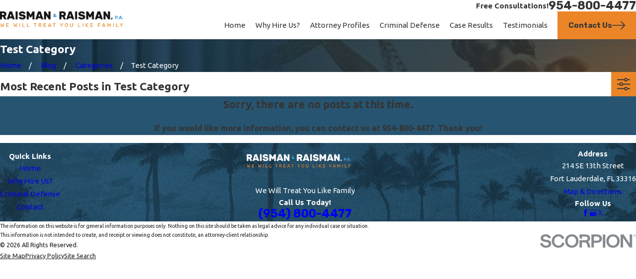

--- FILE ---
content_type: image/svg+xml; charset=utf-8
request_url: https://www.defendingyou.com/cms/svg/site/kwma0jfhd61.24.2601152017158.svg
body_size: 19458
content:
<?xml version="1.0" encoding="UTF-8" standalone="no"?>
<svg xmlns="http://www.w3.org/2000/svg" viewBox="0 0 24 24">
<style>
	g path { stroke: none; }
	g.root { display: none; }
	g.root:target { display: inline; }
	g line { stroke: black; }
	g circle { stroke: black; }
	g polyline { stroke: black; }
</style>
<g class="root" id="arrow_down" data-name="arrow down">
	<path d="M13.006 18.316l10.823-10.823a1.217 1.217 0 0 0-1.668-1.668l-10.006 10.006l-10.006-10.006A1.234 1.234 5.402 0 0 0.399 5.642a1.201 1.201 0 0 0-0.117 1.668A0.384 0.384 5.402 0 0 0.399 7.476L11.289 18.316a1.234 1.234 0 0 0 1.668 0Z" />
</g>
<g class="root" id="arrow_left" data-name="arrow-left">
	<path d="M4.82 12.12c0 0.24 0.24 0.48 0.36 0.72L16.69 23.52c0.24 0.36 0.6 0.48 0.96 0.48 0.48 0 0.84-0.12 1.08-0.36 0.48-0.36 0.6-1.2 0.24-1.68 0-0.12-0.12-0.12-0.24-0.24L8.18 12L18.74 2.16c0.48-0.36 0.6-1.2 0.24-1.68 0-0.12-0.12-0.12-0.24-0.24-0.24-0.12-0.6-0.24-1.08-0.24-0.36 0-0.72 0.12-0.96 0.48L5.18 11.16c-0.24 0.24-0.36 0.6-0.36 0.96h0Z" />
</g>
<g class="root" id="arrow_right" data-name="arrow-right">
	<path id="np_arrow_2284437_000000" class="st0" d="M19.184 11.88c0-0.24-0.24-0.48-0.36-0.72L7.305 0.48C7.065 0.12 6.704 0 6.344 0C5.865 0 5.504 0.12 5.264 0.36c-0.48 0.36-0.6 1.2-0.24 1.68c0 0.12 0.12 0.12 0.24 0.24L15.824 12l-10.56 9.84c-0.48 0.36-0.6 1.2-0.24 1.68c0 0.12 0.12 0.12 0.24 0.24C5.504 23.88 5.865 24 6.344 24c0.36 0 0.72-0.12 0.96-0.48l11.52-10.68C19.064 12.6 19.184 12.24 19.184 11.88L19.184 11.88z" />
</g>
<g class="root" id="attention-to-detail" data-name="attention-to-detail">
	<path d="M24 20.955C23.915 21.392 23.831 21.833 23.495 22.166L23.495 22.166C23.16 22.5 22.718 22.667 22.279 22.667C21.841 22.667 21.398 22.5 21.063 22.166L16.754 17.884C15.254 18.959 13.414 19.593 11.429 19.593C8.905 19.593 6.617 18.571 4.965 16.919C3.376 15.333 2.369 13.163 2.292 10.762C2.059 10.834 1.841 10.941 1.648 11.086C1.343 11.316 1.093 11.642 0.932 12.122C0.826 12.442 0.762 12.832 0.762 13.306L0.762 14.648C0.762 14.858 0.591 15.028 0.381 15.028C0.171 15.028 0 14.858 0 14.648L0 13.306C0 12.495 0.165 11.835 0.459 11.317C0.75 10.798 1.171 10.432 1.636 10.205C1.731 10.159 1.827 10.118 1.924 10.083C1.771 9.95 1.635 9.798 1.521 9.629C1.278 9.266 1.137 8.828 1.137 8.359C1.137 7.731 1.392 7.158 1.803 6.746C2.213 6.333 2.785 6.076 3.413 6.076L3.413 6.076C4.169 4.701 5.268 3.542 6.597 2.713C7.998 1.839 9.656 1.333 11.429 1.333C13.216 1.333 14.886 1.847 16.294 2.734C17.608 3.561 18.695 4.713 19.445 6.076C20.073 6.076 20.644 6.333 21.055 6.746C21.466 7.158 21.721 7.731 21.72 8.359C21.721 8.828 21.578 9.266 21.336 9.629C21.223 9.798 21.086 9.951 20.933 10.084C21.191 10.177 21.44 10.306 21.668 10.479C22.096 10.799 22.446 11.268 22.648 11.882C22.785 12.292 22.857 12.765 22.857 13.306L22.857 14.648C22.857 14.858 22.687 15.028 22.477 15.028C22.266 15.028 22.096 14.858 22.096 14.648L22.096 13.306C22.095 12.596 21.953 12.074 21.736 11.691C21.518 11.309 21.227 11.056 20.886 10.888C20.784 10.838 20.676 10.797 20.565 10.763C20.51 12.466 19.988 14.053 19.121 15.397L23.495 19.744C23.831 20.077 23.915 20.517 24 20.955ZM2.343 7.283C2.068 7.559 1.899 7.937 1.899 8.359C1.899 8.675 1.993 8.963 2.155 9.206C2.206 9.281 2.264 9.351 2.327 9.417C2.428 8.533 2.657 7.687 2.994 6.898C2.745 6.969 2.523 7.103 2.343 7.283ZM20.511 9.438C20.582 9.367 20.647 9.29 20.702 9.206C20.865 8.963 20.958 8.675 20.958 8.359C20.958 7.937 20.789 7.559 20.514 7.283C20.33 7.097 20.1 6.963 19.841 6.892C20.181 7.689 20.41 8.544 20.511 9.438ZM19.811 10.463C19.811 10.41 19.808 10.347 19.805 10.273L19.807 10.253L19.805 10.234C19.77 8.971 19.458 7.779 18.924 6.716C18.236 5.346 17.181 4.189 15.889 3.376C14.598 2.562 13.07 2.092 11.429 2.092C9.801 2.092 8.284 2.555 6.999 3.356C5.629 4.158 4.662 5.298 3.967 6.651C3.953 6.68 3.934 6.705 3.912 6.729C3.406 7.735 3.098 8.855 3.039 10.043C3.047 10.091 3.046 10.141 3.035 10.19C3.045 10.225 3.052 10.262 3.051 10.301C3.05 10.367 3.047 10.42 3.047 10.463C3.047 12.776 3.985 14.866 5.502 16.382C7.02 17.898 9.113 18.834 11.429 18.834C13.744 18.834 15.837 17.898 17.356 16.382C18.873 14.866 19.81 12.776 19.811 10.463ZM22.958 20.283L18.676 16.028C18.434 16.342 18.173 16.64 17.893 16.919C17.722 17.09 17.543 17.254 17.358 17.412L21.601 21.627C21.789 21.813 22.032 21.906 22.279 21.906C22.526 21.906 22.77 21.813 22.958 21.627C23.146 21.44 23.238 21.199 23.238 20.955C23.238 20.711 23.146 20.47 22.958 20.283ZM16.954 12.073C16.836 12.402 16.765 12.808 16.765 13.306L16.765 14.648L16.765 14.648C16.765 14.858 16.595 15.028 16.384 15.028C16.173 15.028 16.003 14.858 16.003 14.648L16.003 13.306C16.003 12.452 16.188 11.764 16.514 11.235C16.838 10.704 17.302 10.345 17.805 10.136C17.853 10.116 17.901 10.097 17.95 10.08C17.823 9.971 17.707 9.85 17.607 9.717C17.322 9.341 17.151 8.869 17.152 8.359C17.151 7.756 17.392 7.209 17.773 6.805C17.917 6.652 18.158 6.644 18.311 6.787C18.465 6.931 18.473 7.172 18.329 7.325C18.071 7.601 17.914 7.96 17.914 8.359C17.914 8.699 18.025 9.007 18.215 9.259C18.405 9.51 18.673 9.703 18.984 9.801L18.984 9.801C19.159 9.857 19.267 10.029 19.247 10.205C19.249 10.218 19.253 10.23 19.254 10.243C19.27 10.453 19.113 10.636 18.903 10.652C18.587 10.675 18.28 10.749 18.006 10.879C17.731 11.009 17.488 11.194 17.29 11.45C17.156 11.622 17.043 11.826 16.954 12.073ZM14.477 15.028C14.266 15.028 14.096 14.858 14.096 14.648L14.096 13.306C14.096 12.707 13.993 12.24 13.83 11.88C13.667 11.519 13.446 11.261 13.184 11.069C13.011 10.943 12.818 10.846 12.611 10.777C12.336 10.685 12.037 10.642 11.737 10.642L11.432 10.642L11.128 10.642C10.79 10.642 10.454 10.697 10.151 10.814C9.848 10.931 9.579 11.11 9.356 11.367C9.209 11.539 9.081 11.747 8.982 12.004C8.85 12.346 8.769 12.773 8.769 13.306L8.769 14.648C8.769 14.858 8.598 15.028 8.388 15.028C8.178 15.028 8.007 14.858 8.007 14.648L8.007 13.306C8.007 12.62 8.124 12.043 8.339 11.568C8.553 11.091 8.866 10.72 9.23 10.455C9.45 10.295 9.689 10.173 9.936 10.083C9.895 10.048 9.855 10.012 9.817 9.974C9.404 9.562 9.148 8.989 9.148 8.359C9.148 7.731 9.404 7.158 9.817 6.745C10.23 6.333 10.802 6.076 11.432 6.076C12.061 6.076 12.635 6.333 13.047 6.745C13.459 7.158 13.716 7.731 13.715 8.359C13.716 8.989 13.459 9.562 13.047 9.974C13.009 10.012 12.969 10.048 12.928 10.083C12.949 10.09 12.969 10.097 12.989 10.105C13.394 10.261 13.776 10.512 14.085 10.871C14.291 11.111 14.464 11.398 14.592 11.73C14.765 12.173 14.857 12.696 14.857 13.306L14.857 14.648C14.857 14.858 14.687 15.028 14.477 15.028ZM12.954 8.359C12.953 7.938 12.784 7.56 12.508 7.283C12.231 7.008 11.853 6.838 11.432 6.838C11.01 6.838 10.633 7.008 10.356 7.283C10.08 7.56 9.91 7.938 9.91 8.359C9.91 8.781 10.08 9.159 10.356 9.436C10.633 9.712 11.01 9.882 11.432 9.882C11.853 9.882 12.231 9.712 12.508 9.436C12.784 9.159 12.953 8.781 12.954 8.359ZM6.473 15.028C6.263 15.028 6.092 14.858 6.092 14.648L6.092 13.306C6.092 12.559 5.933 12.021 5.695 11.632C5.455 11.245 5.134 10.995 4.759 10.838C4.509 10.733 4.235 10.673 3.954 10.652C3.945 10.651 3.936 10.648 3.926 10.647C3.913 10.645 3.9 10.643 3.888 10.64C3.876 10.637 3.864 10.632 3.853 10.628C3.841 10.624 3.829 10.62 3.818 10.615C3.806 10.608 3.797 10.602 3.786 10.595C3.775 10.589 3.765 10.583 3.755 10.576C3.746 10.569 3.736 10.56 3.727 10.552C3.719 10.544 3.71 10.536 3.701 10.527C3.693 10.518 3.686 10.508 3.679 10.498C3.672 10.489 3.664 10.479 3.658 10.468C3.652 10.458 3.646 10.447 3.641 10.436C3.636 10.425 3.63 10.414 3.626 10.402C3.622 10.391 3.619 10.378 3.616 10.366C3.613 10.354 3.61 10.343 3.608 10.33C3.605 10.317 3.605 10.304 3.605 10.291C3.605 10.282 3.602 10.272 3.602 10.262C3.604 10.211 3.608 10.173 3.608 10.149L3.61 10.14C3.611 10.125 3.613 10.112 3.615 10.097C3.617 10.086 3.619 10.075 3.622 10.064C3.625 10.052 3.63 10.041 3.634 10.029C3.639 10.018 3.643 10.006 3.648 9.995C3.653 9.984 3.66 9.974 3.666 9.965C3.673 9.954 3.679 9.943 3.686 9.933C3.694 9.923 3.703 9.915 3.711 9.906C3.72 9.897 3.727 9.888 3.736 9.88C3.745 9.872 3.755 9.865 3.765 9.858C3.775 9.85 3.785 9.843 3.796 9.837C3.806 9.831 3.816 9.827 3.826 9.822C3.838 9.816 3.851 9.81 3.865 9.805L3.874 9.801C4.184 9.703 4.453 9.51 4.642 9.259C4.832 9.007 4.943 8.699 4.944 8.359C4.943 7.96 4.786 7.601 4.529 7.325C4.385 7.172 4.392 6.931 4.546 6.787C4.699 6.644 4.94 6.652 5.084 6.805C5.464 7.209 5.706 7.756 5.706 8.359C5.706 8.869 5.536 9.341 5.251 9.717C5.15 9.85 5.035 9.971 4.907 10.08C4.999 10.112 5.09 10.15 5.178 10.192C5.55 10.367 5.894 10.628 6.17 10.984C6.354 11.221 6.507 11.499 6.621 11.818C6.773 12.242 6.854 12.736 6.854 13.306L6.854 14.648C6.854 14.858 6.683 15.028 6.473 15.028Z" />
</g>
<g class="root" id="blog_menu" data-name="blog menu">
	<path d="M16.285 0.001a3.434 3.434 0 0 0-3.304 2.571H0V4.286H12.981a3.409 3.409 0 0 0 6.609 0H24V2.572H19.59A3.434 3.434-1.715 0 0 16.285 0.001Zm0 1.714a1.714 1.714 0 1 1-1.714 1.714A1.702 1.702-1.715 0 1 16.285 1.715ZM7.714 8.572a3.434 3.434 0 0 0-3.304 2.571H0v1.714H4.41a3.409 3.409 0 0 0 6.609 0H24V11.143H11.018A3.434 3.434-1.715 0 0 7.714 8.572Zm0 1.714a1.714 1.714 0 1 1-1.714 1.714A1.702 1.702-1.715 0 1 7.714 10.286Zm8.571 6.857a3.434 3.434 0 0 0-3.304 2.571H0v1.714H12.981a3.409 3.409 0 0 0 6.609 0H24V19.715H19.59A3.434 3.434-1.715 0 0 16.285 17.143Zm0 1.714a1.714 1.714 0 1 1-1.714 1.714A1.702 1.702-1.715 0 1 16.285 18.858Z" />
</g>
<g class="root" id="btn_v1_icon" data-name="btn v1 icon">
	<path d="M23.999 12a0.936 0.936 0 0 0-0.225-0.55l-6.4-6.8a0.8 0.8 0 0 0-1.131-0.031a0.825 0.825 0 0 0-0.031 1.131L21.35 11.2H0.8a0.8 0.8 0 1 0 0 1.6H21.35l-5.137 5.45a0.838 0.838 0 0 0 0.031 1.131a0.8 0.8 0 0 0 1.131-0.031l6.4-6.8A0.713 0.713-16 0 0 23.999 12Z" />
</g>
<g class="root" id="btn_v2_icon" data-name="btn v2 icon">
	<path d="M22.285 10.285H13.714V1.714A1.714 1.714-0.001 1 0 10.285 1.714V10.285H1.714A1.714 1.714-0.001 1 0 1.714 13.714H10.285v8.571a1.714 1.714 0 1 0 3.429 0V13.714h8.571a1.714 1.714 0 1 0 0-3.429Z" />
</g>
<g class="root" id="close" data-name="close">
	<path d="M1.285 0.002A1.498 1.498 0.012 0 0 0.012 1.5a1.498 1.498 0 0 0 0.434 0.884L10.019 11.986L0.447 21.604a1.408 1.408 0 0 0 0 1.992a1.393 1.393 0 0 0 1.962 0L11.996 14.009l9.572 9.587a1.498 1.498 0 0 0 2.007 0a1.408 1.408 0 0 0 0-1.992L14.034 11.986l9.587-9.587A1.423 1.423 0.012 0 0 21.614 0.437L11.996 10.009L2.454 0.437A1.588 1.588 0.012 0 0 1.285 0.002Z" />
</g>
<g class="root" id="criminal-defense" data-name="criminal-defense">
	<path d="M22.154 5.145C20.983 3.604 19.139 2.684 17.219 2.684C16.854 2.684 16.487 2.717 16.126 2.782L14.809 1.044C14.734 0.944 14.623 0.88 14.501 0.864C14.379 0.849 14.256 0.881 14.157 0.957L12.897 1.936C12.899 1.868 12.908 1.802 12.898 1.728C12.833 1.223 12.39 0.679 11.769 0.344C11.156 0.011 10.473-0.057 10.03 0.171C9.727 0.325 9.527 0.567 9.407 0.845C9.179 0.828 8.951 0.827 8.722 0.84C8.606 0.56 8.411 0.314 8.112 0.152C7.973 0.077 7.812 0.031 7.643 0.014C6.715-0.105 5.408 0.569 5.209 1.513C5.138 1.852 5.199 2.163 5.338 2.432C5.182 2.61 5.04 2.801 4.914 3.005C4.617 2.944 4.303 2.972 4.002 3.139C3.598 3.365 3.279 3.902 3.172 4.54C3.039 5.316 3.257 6.116 3.702 6.486C3.981 6.719 4.295 6.804 4.607 6.78C4.699 6.981 4.806 7.174 4.918 7.363C4.781 7.513 4.672 7.686 4.602 7.871C4.577 7.929 4.556 7.988 4.541 8.044C4.428 8.436 4.545 8.978 4.78 9.444L4.384 9.444C4.127 9.444 3.92 9.653 3.92 9.913L3.92 12.103C1.871 13.179 0.561 15.341 0.558 17.695C0.558 21.172 3.351 24 6.785 24C10.219 24 13.012 21.172 13.012 17.694C13.009 15.341 11.7 13.18 9.65 12.104L9.65 9.913C9.65 9.653 9.443 9.444 9.187 9.444L7.818 9.444C7.938 9.038 7.89 8.517 7.659 7.993C7.392 7.389 6.971 6.953 6.531 6.827C6.531 6.827 6.53 6.827 6.53 6.827C6.464 6.807 6.396 6.794 6.13 6.783C6.106 6.765 5.9 6.794 5.702 6.857C5.624 6.729 5.554 6.603 5.492 6.475C5.679 6.357 5.844 6.216 5.972 6.07C6.283 5.716 6.353 5.218 6.367 4.954C6.391 4.541 6.329 4.2 6.179 3.942C6.076 3.763 5.927 3.584 5.748 3.43C5.818 3.323 5.893 3.22 5.976 3.122C6.175 3.255 6.389 3.349 6.59 3.397C7.182 3.539 8.012 3.179 8.415 2.76C8.511 2.662 8.589 2.559 8.644 2.451C8.743 2.263 8.814 2.026 8.84 1.774C8.985 1.769 9.127 1.77 9.27 1.778C9.291 2.027 9.355 2.264 9.448 2.454C9.697 2.962 10.399 3.35 10.967 3.436L10.348 3.918C10.145 4.076 10.106 4.371 10.262 4.576L11.578 6.314C10.6 8.432 10.86 10.955 12.273 12.822C13.461 14.39 15.264 15.29 17.218 15.29L17.219 15.29C18.598 15.29 19.907 14.839 21.005 13.987C22.324 12.961 23.171 11.478 23.388 9.807C23.605 8.137 23.167 6.482 22.154 5.145ZM4.709 5.055C4.454 5.076 4.264 5.305 4.285 5.563C4.292 5.634 4.3 5.704 4.309 5.774C4.303 5.77 4.296 5.765 4.291 5.76C4.152 5.645 4 5.202 4.086 4.699C4.155 4.292 4.341 4.023 4.45 3.961C4.507 3.931 4.568 3.916 4.632 3.916C4.92 3.916 5.255 4.203 5.378 4.416L5.379 4.416C5.397 4.45 5.459 4.583 5.441 4.901C5.428 5.13 5.363 5.349 5.278 5.446C5.26 5.466 5.238 5.489 5.213 5.512C5.212 5.502 5.212 5.492 5.21 5.483C5.189 5.225 4.968 5.037 4.709 5.055ZM6.785 21.116C4.922 21.116 3.407 19.58 3.407 17.695C3.407 15.808 4.922 14.274 6.785 14.274C8.648 14.274 10.163 15.808 10.163 17.695C10.163 19.58 8.648 21.116 6.785 21.116ZM8.723 10.383L8.723 12.398C8.723 12.581 8.828 12.748 8.993 12.825C10.868 13.694 12.082 15.606 12.085 17.695C12.085 20.495 9.955 22.798 7.249 23.037L7.249 22.029C9.406 21.794 11.091 19.94 11.091 17.695C11.091 15.29 9.159 13.334 6.785 13.334C4.411 13.334 2.479 15.29 2.479 17.695C2.479 19.94 4.164 21.794 6.32 22.029L6.32 23.037C3.616 22.797 1.486 20.495 1.486 17.695C1.488 15.606 2.702 13.693 4.578 12.824C4.743 12.747 4.848 12.58 4.848 12.396L4.848 10.383L5.777 10.383C5.928 10.428 6.085 10.461 6.248 10.464C6.293 10.75 6.318 11.035 6.32 11.318C6.324 11.576 6.531 11.783 6.785 11.783C6.786 11.783 6.788 11.783 6.789 11.783C7.046 11.781 7.252 11.567 7.249 11.308C7.246 11.001 7.217 10.692 7.171 10.383L8.723 10.383ZM5.746 7.873C5.756 7.868 5.766 7.861 5.777 7.855C5.789 7.847 5.801 7.839 5.812 7.83C5.943 7.752 6.085 7.707 6.212 7.718C6.234 7.72 6.256 7.724 6.278 7.731C6.42 7.772 6.648 8.006 6.812 8.375C6.975 8.746 6.994 9.078 6.928 9.215C6.922 9.227 6.915 9.238 6.909 9.25C6.892 9.197 6.875 9.146 6.857 9.093C6.773 8.848 6.508 8.719 6.266 8.804C6.024 8.889 5.897 9.157 5.98 9.403C5.985 9.416 5.99 9.43 5.994 9.444L5.928 9.444C5.674 9.3 5.354 8.575 5.432 8.304C5.438 8.283 5.446 8.262 5.462 8.224C5.513 8.089 5.619 7.965 5.746 7.873ZM7.824 2.012C7.823 2.013 7.823 2.014 7.822 2.015C7.816 2.027 7.8 2.054 7.756 2.098C7.518 2.345 6.999 2.527 6.802 2.482C6.777 2.476 6.75 2.468 6.723 2.458C6.738 2.447 6.754 2.437 6.77 2.426C6.986 2.287 7.049 1.996 6.91 1.778C6.772 1.559 6.486 1.496 6.269 1.636C6.216 1.67 6.163 1.706 6.112 1.742C6.113 1.731 6.114 1.72 6.117 1.709C6.192 1.356 6.973 0.877 7.54 0.948C7.621 0.956 7.663 0.975 7.675 0.982C7.99 1.152 7.96 1.753 7.824 2.012ZM10.279 2.035C10.267 2.011 10.257 1.986 10.247 1.958C10.267 1.965 10.287 1.97 10.306 1.977C10.549 2.06 10.812 1.928 10.893 1.681C10.975 1.434 10.843 1.168 10.6 1.086C10.54 1.065 10.478 1.046 10.416 1.028C10.427 1.021 10.437 1.015 10.448 1.01C10.569 0.948 10.933 0.957 11.332 1.173C11.742 1.395 11.959 1.708 11.978 1.85C11.979 1.854 11.977 1.858 11.977 1.861L11.916 1.8C11.734 1.616 11.44 1.617 11.26 1.8C11.079 1.984 11.079 2.281 11.26 2.465L11.294 2.5C11.265 2.507 11.235 2.515 11.21 2.518C11.209 2.518 11.209 2.518 11.209 2.518C10.992 2.549 10.39 2.263 10.279 2.035ZM22.467 9.684C22.303 10.949 21.712 12.087 20.794 12.937L20.187 12.137C20.897 11.452 21.354 10.551 21.483 9.553C21.633 8.398 21.33 7.254 20.629 6.329C19.808 5.245 18.562 4.623 17.211 4.623C16.256 4.623 15.351 4.935 14.592 5.524C12.709 6.988 12.353 9.731 13.797 11.638C14.618 12.722 15.866 13.344 17.216 13.344C18.014 13.344 18.772 13.114 19.444 12.699L20.059 13.511C19.21 14.061 18.236 14.35 17.218 14.35C15.555 14.35 14.02 13.585 13.01 12.251C11.755 10.593 11.568 8.327 12.533 6.48C12.618 6.317 12.602 6.121 12.491 5.975L11.281 4.377L12.338 3.556L12.701 3.923C12.792 4.015 12.91 4.06 13.029 4.06C13.148 4.06 13.267 4.014 13.357 3.923C13.539 3.74 13.539 3.442 13.357 3.259L13.081 2.978L14.355 1.989L15.566 3.587C15.676 3.732 15.859 3.803 16.037 3.759C16.425 3.67 16.823 3.624 17.219 3.624C18.852 3.624 20.422 4.407 21.417 5.717C22.28 6.854 22.652 8.263 22.467 9.684ZM17.216 12.404C16.156 12.404 15.178 11.917 14.534 11.067C13.4 9.569 13.68 7.417 15.157 6.27C15.752 5.807 16.462 5.563 17.211 5.563C18.271 5.563 19.249 6.051 19.893 6.902C20.442 7.626 20.681 8.524 20.563 9.43C20.446 10.336 19.986 11.142 19.27 11.698C18.675 12.16 17.965 12.404 17.216 12.404Z" />
</g>
<g class="root" id="flair" data-name="flair">
	<rect x="0" y="11.28" width="24" height="0.48" />
	<rect x="1.2" y="9.59999999999999" width="0.48" height="4.8" />
</g>
<g class="root" id="full-service-defense" data-name="full-service-defense">
	<path d="M20.751 20.005C18.958 20.005 17.501 18.739 17.501 17.183L17.501 16.504L18.191 16.504L19.718 13.448C18.885 13.317 18.392 12.974 17.946 12.663C17.531 12.375 17.162 12.118 16.5 12.032L16.5 20.738C16.857 20.887 17.696 21.005 18.5 21.005C18.777 21.005 19.001 21.229 19 21.506C19 21.782 18.777 22.005 18.5 22.005C18.063 22.005 16.757 21.972 16.001 21.601C15.243 21.972 13.938 22.005 13.5 22.005C13.225 22.005 13 21.782 13 21.506C13 21.229 13.225 21.005 13.5 21.005C14.305 21.005 15.144 20.887 15.5 20.738L15.5 12.032C14.839 12.118 14.47 12.375 14.056 12.663C13.609 12.974 13.116 13.317 12.283 13.448L13.81 16.504L14.5 16.504L14.5 17.183C14.5 18.739 13.043 20.005 11.25 20.005C9.458 20.005 8 18.739 8 17.183L8 16.504L8.691 16.504L10.345 13.194C9.916 12.978 9.571 12.672 9.509 12.346C9.458 12.075 9.636 11.813 9.907 11.762C10.154 11.715 10.392 11.857 10.472 12.088C10.593 12.22 11.098 12.503 11.539 12.503C12.536 12.503 12.975 12.197 13.484 11.842C13.972 11.502 14.517 11.124 15.5 11.026L15.5 10.502C15.5 10.07 15.724 10.002 16.001 10.002C16.277 10.002 16.5 10.07 16.5 10.502L16.5 11.026C17.484 11.124 18.029 11.502 18.517 11.842C19.026 12.197 19.465 12.503 20.462 12.503C20.903 12.503 21.407 12.22 21.528 12.088C21.609 11.857 21.847 11.715 22.093 11.762C22.365 11.813 22.543 12.075 22.492 12.346C22.43 12.672 22.085 12.978 21.656 13.194L23.309 16.504L24 16.504L24 17.183C24 18.739 22.542 20.005 20.751 20.005ZM11.25 19.004C12.356 19.004 13.277 18.356 13.465 17.504L9.035 17.504C9.223 18.356 10.145 19.004 11.25 19.004ZM11.25 13.619L9.809 16.504L12.691 16.504L11.25 13.619ZM20.75 13.619L19.309 16.504L22.192 16.504L20.75 13.619ZM18.535 17.504C18.724 18.356 19.645 19.004 20.751 19.004C21.856 19.004 22.777 18.356 22.965 17.504L18.535 17.504ZM4.543 16.451C4.731 16.653 4.72 16.97 4.517 17.158C4.421 17.248 4.299 17.292 4.177 17.292C4.043 17.292 3.909 17.239 3.81 17.132C2.609 15.84 2 14.619 2 13.503L2 6.001C2 5.725 2.224 5.501 2.5 5.501C4.294 5.501 8.776 3.518 9.653 2.646C9.848 2.451 10.163 2.451 10.358 2.646C11.236 3.518 15.717 5.501 17.511 5.501C17.787 5.501 18.012 5.725 18.012 6.001C18.012 6.277 17.787 6.501 17.511 6.501C15.693 6.501 11.559 4.811 10.006 3.652C8.581 4.714 4.99 6.224 3 6.467L3 13.503C3 14.358 3.519 15.35 4.543 16.451ZM19.501 11.001C19.224 11.001 19.001 10.777 19.001 10.501L19.001 4.975C17.724 4.853 15.875 4.302 13.911 3.451C12.497 2.837 10.855 1.981 10.004 1.226C8.943 2.157 6.742 3.139 6.01 3.452C4.032 4.297 2.215 4.845 1 4.972L1 14.003C1 16.115 3.329 18.386 5.282 19.918C7.265 21.474 9.369 22.659 9.994 22.956C10.133 22.886 10.377 22.755 10.752 22.536C10.991 22.396 11.297 22.477 11.436 22.715C11.575 22.954 11.495 23.26 11.257 23.399C10.668 23.744 10.288 23.94 10.129 23.982C10.087 23.994 10.044 24 10 24C9.957 24 9.913 23.994 9.872 23.982C9.493 23.882 7.073 22.581 4.745 20.768C1.597 18.317 0 16.04 0 14.003L0 4.501C0 4.224 0.224 4.001 0.5 4.001C1.535 4.001 3.496 3.438 5.617 2.532C7.922 1.548 9.296 0.639 9.597 0.211C9.691 0.079 9.843 0 10.006 0C10.168 0 10.321 0.079 10.415 0.211C10.724 0.65 12.074 1.564 14.309 2.533C16.396 3.439 18.385 4.001 19.501 4.001C19.777 4.001 20 4.224 20 4.501L20 10.501C20 10.777 19.777 11.001 19.501 11.001Z" />
</g>
<g class="root" id="history-of-winning" data-name="history-of-winning">
	<path d="M23.278 10.326L16.713 16.901C16.707 16.908 16.702 16.917 16.702 16.927L16.702 22.872C16.702 23.494 16.198 24 15.576 24L1.675 24C1.054 24 0.55 23.494 0.55 22.872L0.55 2.645C0.55 1.184 1.732 0 3.192 0L16.702 0C18.429 0 19.829 1.401 19.829 3.13C19.829 3.419 19.596 3.652 19.308 3.652L16.739 3.652C16.718 3.652 16.702 3.669 16.702 3.689L16.702 12.216C16.702 12.249 16.742 12.265 16.766 12.242L20.979 8.023C21.207 7.795 21.577 7.795 21.805 8.023L23.278 9.499C23.507 9.728 23.507 10.098 23.278 10.326ZM4.718 2.608C4.718 1.652 3.858 0.894 2.87 1.068C2.11 1.203 1.592 1.925 1.592 2.699L1.592 21.828C1.592 22.451 2.096 22.956 2.717 22.956L14.534 22.956C15.156 22.956 15.66 22.451 15.66 21.828L15.66 18.044C15.66 18.011 15.62 17.995 15.597 18.018L13.436 20.182C13.361 20.257 13.267 20.31 13.165 20.336L11.199 20.828C10.771 20.935 10.384 20.547 10.49 20.119L10.981 18.151C11.007 18.048 11.061 17.954 11.135 17.879L15.65 13.36C15.656 13.352 15.66 13.344 15.66 13.334L15.66 3.689C15.66 3.669 15.644 3.652 15.623 3.652L5.76 3.652C5.185 3.652 4.718 3.185 4.718 2.608ZM18.124 2.608C18.512 2.608 18.779 2.191 18.591 1.851C18.324 1.37 17.811 1.043 17.223 1.043L5.307 1.043C5.277 1.043 5.262 1.075 5.279 1.099C5.437 1.321 5.561 1.57 5.643 1.836C5.783 2.286 6.176 2.608 6.647 2.608L18.124 2.608ZM21.805 9.499C21.577 9.27 21.207 9.27 20.979 9.499L12.077 18.412C12.001 18.488 11.949 18.582 11.923 18.685L11.923 18.685C11.816 19.113 12.203 19.501 12.631 19.393C12.734 19.368 12.828 19.315 12.903 19.24L21.805 10.326C22.033 10.098 22.033 9.728 21.805 9.499ZM6.288 16.486C6.421 16.62 6.603 16.695 6.793 16.695L7.413 16.695C7.651 16.695 7.844 16.888 7.844 17.127L7.844 17.748C7.844 17.938 7.919 18.12 8.053 18.254L8.276 18.477C8.445 18.645 8.445 18.919 8.276 19.088L8.053 19.311C7.919 19.445 7.844 19.626 7.844 19.816L7.844 20.437C7.844 20.675 7.651 20.869 7.413 20.869L6.793 20.869C6.603 20.869 6.421 20.945 6.288 21.079L6.065 21.301C5.897 21.47 5.623 21.47 5.455 21.301L5.232 21.079C5.098 20.945 4.917 20.869 4.727 20.869L4.107 20.869C3.869 20.869 3.676 20.675 3.676 20.437L3.676 19.816C3.676 19.626 3.6 19.445 3.467 19.311L3.244 19.088C3.075 18.919 3.075 18.645 3.244 18.477L3.467 18.254C3.6 18.12 3.676 17.938 3.676 17.748L3.676 17.127C3.676 16.888 3.869 16.695 4.107 16.695L4.727 16.695C4.917 16.695 5.098 16.62 5.232 16.486L5.455 16.263C5.623 16.094 5.897 16.094 6.065 16.263L6.288 16.486ZM5.455 17.739L4.718 17.739L4.718 18.477L4.413 18.782L4.718 19.088L4.718 19.826L5.455 19.826L5.76 20.131L6.065 19.826L6.802 19.826L6.802 19.088L7.107 18.782L6.802 18.477L6.802 17.739L6.065 17.739L5.76 17.433L5.455 17.739ZM4.197 13.043C3.909 13.043 3.676 12.809 3.676 12.521C3.676 12.233 3.909 12 4.197 12C4.485 12 4.718 12.233 4.718 12.521C4.718 12.809 4.485 13.043 4.197 13.043ZM4.197 10.434C3.909 10.434 3.676 10.201 3.676 9.913C3.676 9.625 3.909 9.391 4.197 9.391C4.485 9.391 4.718 9.625 4.718 9.913C4.718 10.201 4.485 10.434 4.197 10.434ZM4.197 7.826C3.909 7.826 3.676 7.593 3.676 7.304C3.676 7.015 3.909 6.782 4.197 6.782C4.485 6.782 4.718 7.015 4.718 7.304C4.718 7.593 4.485 7.826 4.197 7.826ZM5.76 12.521C5.76 12.233 5.994 12 6.281 12L13.055 12C13.342 12 13.576 12.233 13.576 12.521C13.576 12.809 13.342 13.043 13.055 13.043L6.281 13.043C5.994 13.043 5.76 12.809 5.76 12.521ZM13.055 10.434L6.281 10.434C5.994 10.434 5.76 10.201 5.76 9.913C5.76 9.625 5.994 9.391 6.281 9.391L13.055 9.391C13.342 9.391 13.576 9.625 13.576 9.913C13.576 10.201 13.342 10.434 13.055 10.434ZM13.055 7.826L6.281 7.826C5.994 7.826 5.76 7.593 5.76 7.304C5.76 7.015 5.994 6.782 6.281 6.782L13.055 6.782C13.342 6.782 13.576 7.015 13.576 7.304C13.576 7.593 13.342 7.826 13.055 7.826Z" />
</g>
<g class="root" id="menu" data-name="menu">
	<path d="M0 2.634v2.927H24v-2.927Zm0 7.902v2.927H24V10.537Zm0 7.902v2.927H24v-2.927Z" />
</g>
<g class="root" id="payment-plans" data-name="payment-plans">
	<path d="M23.186 17.808L14.97 22.972C13.8 23.706 12.393 24 11.296 24C10.675 24 10.153 23.905 9.83 23.744C8.808 23.479 7.992 23.221 7.27 22.993C5.442 22.415 4.338 22.067 2.156 22.344C1.88 22.381 1.622 22.184 1.586 21.907C1.55 21.629 1.747 21.376 2.026 21.341C4.431 21.033 5.684 21.43 7.579 22.029C8.302 22.258 9.121 22.517 10.144 22.779C10.192 22.792 10.237 22.81 10.278 22.835C10.737 23.109 12.832 23.116 14.427 21.947L22.684 16.929C22.916 16.81 22.944 16.641 22.944 16.549C22.944 16.409 22.875 16.225 22.681 16.126C22.294 15.93 21.62 16.135 20.875 16.674C20.692 16.805 20.444 16.802 20.265 16.665C20.086 16.526 20.02 16.288 20.103 16.078C20.247 15.714 20.244 15.402 20.094 15.283C19.91 15.135 19.432 15.168 18.818 15.587L18.292 15.945C18.137 16.051 17.936 16.061 17.769 15.975C17.602 15.889 17.497 15.718 17.496 15.53C17.495 15.323 17.455 15.172 17.393 15.134C17.29 15.073 16.881 15.07 16.074 15.497L14.065 16.559C14.435 16.568 14.848 16.582 15.328 16.61C15.936 16.646 16.447 17.122 16.544 17.741C16.625 18.265 16.389 18.947 15.48 19.296C14.187 19.884 13.068 20.127 12.031 20.128C10.322 20.128 8.831 19.468 7.135 18.605C6.885 18.478 6.786 18.173 6.914 17.924C7.042 17.676 7.35 17.578 7.599 17.704C10.573 19.217 12.27 19.645 15.086 18.363C15.289 18.285 15.576 18.136 15.538 17.897C15.516 17.755 15.392 17.628 15.268 17.621C14.587 17.58 14.035 17.57 13.565 17.561C11.662 17.525 10.949 17.513 8.551 15.746L6.497 14.233C6.277 14.071 5.381 13.941 4.532 14.285L0.739 15.818C0.478 15.923 0.182 15.798 0.076 15.539C-0.03 15.28 0.095 14.985 0.356 14.88L4.148 13.348C5.183 12.93 6.48 12.962 7.103 13.42L9.158 14.934C10.671 16.048 11.36 16.372 12.273 16.482C12.318 16.387 12.385 16.302 12.485 16.249L15.596 14.603C16.61 14.068 17.389 13.955 17.914 14.265C18.055 14.349 18.21 14.483 18.327 14.697C19.233 14.111 20.147 14.03 20.729 14.492C20.988 14.697 21.147 14.979 21.204 15.31C22.159 14.888 22.805 15.054 23.143 15.224C23.649 15.481 23.962 15.988 23.962 16.55C23.961 17.092 23.671 17.564 23.186 17.808ZM12.001 13.184C8.345 13.184 5.371 10.226 5.371 6.592C5.371 2.957 8.345 0 12.001 0C15.656 0 18.631 2.957 18.631 6.592C18.631 10.226 15.656 13.184 12.001 13.184ZM12.001 1.012C8.906 1.012 6.389 3.514 6.389 6.592C6.389 9.668 8.906 12.172 12.001 12.172C15.095 12.172 17.612 9.668 17.612 6.592C17.612 3.514 15.095 1.012 12.001 1.012ZM12.509 9.718L12.509 10.747C12.509 11.026 12.281 11.253 12 11.253C11.719 11.253 11.491 11.026 11.491 10.747L11.491 9.667C11.021 9.584 10.558 9.435 10.075 9.275L9.969 9.24C9.702 9.152 9.558 8.865 9.647 8.6C9.736 8.335 10.023 8.195 10.29 8.279L10.397 8.314C10.946 8.496 11.42 8.654 11.882 8.706C12.819 8.814 13.369 8.535 13.57 8.239C13.688 8.067 13.701 7.875 13.608 7.7C13.452 7.408 12.956 7.097 12.031 7.097C12.022 7.097 12.012 7.097 12.002 7.097C10.791 7.097 9.877 6.684 9.491 5.962C9.223 5.46 9.26 4.873 9.589 4.391C9.964 3.843 10.65 3.519 11.491 3.459L11.491 2.436C11.491 2.157 11.719 1.93 12 1.93C12.281 1.93 12.509 2.157 12.509 2.436L12.509 3.511C12.993 3.593 13.469 3.746 13.968 3.911L14.066 3.943C14.333 4.032 14.477 4.319 14.388 4.584C14.3 4.849 14.012 4.992 13.744 4.905L13.646 4.872C13.092 4.688 12.614 4.529 12.149 4.478C11.198 4.369 10.638 4.658 10.431 4.96C10.348 5.081 10.274 5.27 10.39 5.488C10.544 5.778 11.049 6.086 12.002 6.086C12.012 6.086 12.022 6.086 12.031 6.086C13.219 6.086 14.12 6.5 14.507 7.224C14.778 7.733 14.743 8.326 14.412 8.809C14.039 9.352 13.349 9.663 12.509 9.718Z" />
</g>
<g class="root" id="phone" data-name="phone">
	<path d="M6.407 0.948L8.464 5.07a1.715 1.715 0 0 1-0.322 1.98c-0.56 0.56-1.208 1.208-1.664 1.673a1.709 1.709 0 0 0-0.295 2.01l0.013 0.023a20.558 20.558 0 0 0 3.12 3.952a20.6 20.6 0 0 0 3.926 3.108l0.026 0.016a1.713 1.713 0 0 0 2.014-0.304l1.667-1.667a1.715 1.715 0 0 1 1.98-0.322l4.121 2.06a1.715 1.715 0 0 1 0.948 1.533V22.282A1.712 1.712-7.494 0 1 21.83 23.938a32.41 32.41 0 0 1-13.996-7.764A32.422 32.422-7.494 0 1 0.065 2.173A1.712 1.712-7.494 0 1 1.722 0h3.152a1.715 1.715 0 0 1 1.533 0.948Z" />
</g>
<g class="root" id="respected-by-judges" data-name="respected-by-judges">
	<path d="M20.808 18.5L19.999 18.5L19.999 17.5L20.19 17.5L21.499 14.882L21.499 13L2.5 13L2.5 14.882L3.809 17.5L4 17.5L4 18.5L3.191 18.5L1.5 15.118L1.5 12L22.499 12L22.499 15.118L20.808 18.5ZM16.999 10.5C16.999 9.078 15.904 8.002 14.761 7.596L13.637 9.844L11.999 8.208L10.363 9.844L9.238 7.596C8.095 8.002 6.999 9.078 6.999 10.5L6.999 11.5L6 11.5L6 10.5C6 8.406 7.746 6.882 9.39 6.513L9.772 6.427L10.636 8.157L11.999 6.794L13.362 8.157L14.227 6.427L14.61 6.513C16.252 6.882 18 8.406 18 10.5L18 11.5L16.999 11.5L16.999 10.5ZM11.999 6.001C10.621 6.001 9.5 4.879 9.5 3.5L9.5 2.429C9.5 1.068 10.598 0 11.999 0C13.401 0 14.5 1.068 14.5 2.429L14.5 3.5C14.5 4.879 13.378 6.001 11.999 6.001ZM13.499 2.429C13.499 1.615 12.855 1.001 11.999 1.001C11.145 1.001 10.499 1.615 10.499 2.429L10.499 3.5C10.499 4.328 11.172 5 11.999 5C12.827 5 13.499 4.328 13.499 3.5L13.499 2.429ZM14.5 16L6 16L6 24L5 24L5 16L4.5 16L4.5 15L14.5 15L14.5 16ZM15.499 22.5L8.499 22.5L8.499 17.5L15.499 17.5L15.499 22.5ZM14.5 18.5L9.5 18.5L9.5 21.5L14.5 21.5L14.5 18.5ZM15.499 15L19.999 15L19.999 16L18.999 16L18.999 24L18 24L18 16L15.499 16L15.499 15Z" />
</g>
<g class="root" id="scroll_left" data-name="scroll-left">
	<path d="M0 11.999a0.917 0.917 0 0 1 0.226-0.54L6.629 4.742a0.795 0.795 0 0 1 1.162 1.085l-5.141 5.381h20.56a0.79 0.79 0 1 1 0 1.58H2.651l5.141 5.381a0.82 0.82 0 0 1-0.031 1.117a0.809 0.809 0 0 1-1.131-0.031L0.226 12.539A0.699 0.699-12.006 0 1 0 11.999Z" />
</g>
<g class="root" id="scroll_right" data-name="scroll-right">
	<path d="M23.999 12a0.936 0.936 0 0 0-0.225-0.55l-6.4-6.8a0.8 0.8 0 0 0-1.131-0.031a0.825 0.825 0 0 0-0.031 1.131L21.35 11.2H0.8a0.8 0.8 0 1 0 0 1.6H21.35l-5.137 5.45a0.838 0.838 0 0 0 0.031 1.131a0.8 0.8 0 0 0 1.131-0.031l6.4-6.8A0.713 0.713-16 0 0 23.999 12Z" />
</g>
<g class="root" id="search" data-name="search">
	<path d="M2.771 8.945a6.153 6.153 0 1 1 1.802 4.376A5.954 5.954-858.836 0 1 2.771 8.945Zm13.317 6.177l-0.384-0.384a8.546 8.546 0 0 0 2.124-5.792a8.69 8.69 0 0 0-2.574-6.338a8.524 8.524 0 0 0-6.306-2.606a8.9 8.9 0 0 0-8.947 8.945a8.521 8.521 0 0 0 2.607 6.306a8.681 8.681 0 0 0 6.338 2.574a8.546 8.546 0 0 0 5.792-2.123l0.384 0.384v1.094l6.818 6.818l2.06-2.06l-6.818-6.818Z" />
</g>
<g class="root" id="star" data-name="star">
	<polygon points="12 18.1 19.4 23.5 16.6 14.7 24 9.5 15 9.5 12 0.5 9 9.5 0 9.5 7.4 14.7 4.6 23.5" xmlns="http://www.w3.org/2000/svg" />
</g>
<g class="root" id="team-effort" data-name="team-effort">
	<path d="M23.083 23.939C23.019 23.983 22.945 23.92 22.872 23.92C22.753 23.92 22.635 23.947 22.563 23.84C22.373 23.562 22.264 23.011 22.074 21.978C21.707 19.988 21.095 16.656 19.357 16.875C19.343 16.876 19.329 16.878 19.315 16.878C17.973 16.893 17.592 17.863 17.164 19.34C17.082 19.623 17.005 19.889 16.914 20.14C16.907 20.162 16.896 20.183 16.885 20.203C16.578 20.723 15.866 20.763 15.177 20.803C14.125 20.862 13.87 20.966 13.875 21.327L13.874 21.349C13.867 21.483 13.907 21.541 13.946 21.579C14.035 21.667 14.192 21.721 14.385 21.669L15.748 21.669C15.774 21.669 15.799 21.756 15.823 21.761C15.85 21.759 15.877 21.757 15.903 21.756C16.37 21.725 16.744 21.701 17.005 21.756C17.021 21.756 17.036 21.757 17.051 21.757C17.764 21.757 18.105 20.907 18.474 19.802C18.577 19.494 18.674 19.203 18.783 18.969C18.871 18.781 19.094 18.7 19.282 18.788C19.47 18.876 19.55 19.1 19.462 19.287C19.372 19.482 19.281 19.752 19.186 20.039C19.047 20.456 18.888 20.932 18.666 21.354L19.115 23.554C19.157 23.756 19.027 23.954 18.823 23.996C18.798 24.002 18.773 24.004 18.749 23.92L18.747 23.92C18.573 24.003 18.417 23.881 18.381 23.704L18.062 22.146C17.766 22.395 17.396 22.539 16.922 22.502C16.9 22.501 16.879 22.498 16.858 22.492C16.712 22.455 16.308 22.481 15.952 22.504C15.412 22.54 14.831 22.576 14.335 22.42L11.999 22.42L9.665 22.42C9.168 22.576 8.587 22.54 8.048 22.504C7.691 22.481 7.289 22.455 7.142 22.492C7.121 22.498 7.1 22.501 7.078 22.502C6.578 22.541 6.192 22.377 5.887 22.1L5.623 23.69C5.593 23.873 5.434 24.003 5.254 23.92L5.253 23.92C5.233 24.004 5.212 24.002 5.192 23.999C4.987 23.965 4.849 23.771 4.883 23.567L5.257 21.317C5.261 21.291 5.268 21.265 5.278 21.241C5.084 20.848 4.941 20.419 4.814 20.039C4.719 19.752 4.629 19.482 4.537 19.287C4.449 19.1 4.53 18.876 4.717 18.788C4.905 18.7 5.128 18.781 5.216 18.969C5.326 19.203 5.422 19.494 5.525 19.802C5.902 20.931 6.248 21.795 6.995 21.756C7.256 21.701 7.629 21.725 8.097 21.756C8.123 21.757 8.15 21.759 8.177 21.761C8.201 21.756 8.226 21.669 8.25 21.669L9.615 21.669C9.808 21.721 9.964 21.667 10.054 21.579C10.093 21.541 10.132 21.483 10.126 21.349L10.125 21.327C10.129 20.966 9.874 20.862 8.823 20.803C8.134 20.763 7.421 20.723 7.115 20.203C7.103 20.183 7.093 20.162 7.085 20.14C6.995 19.889 6.917 19.623 6.836 19.34C6.407 17.863 6.027 16.893 4.685 16.878C4.671 16.878 4.656 16.876 4.642 16.875C2.909 16.655 2.293 19.988 1.925 21.978C1.735 23.011 1.627 23.562 1.437 23.84C1.364 23.947 1.246 23.92 1.127 23.92C1.054 23.92 0.981 23.983 0.916 23.939C0.745 23.822 0.701 23.588 0.818 23.417C0.927 23.257 1.066 22.505 1.188 21.843C1.4 20.698 1.662 19.274 2.15 18.127C2.619 17.024 3.229 16.371 3.969 16.176C3.576 15.784 3.369 15.25 3.377 14.627C3.366 13.807 3.729 13.141 4.398 12.75C5.133 12.321 6.12 12.321 6.854 12.75C7.523 13.141 7.887 13.807 7.876 14.543C7.886 15.447 7.523 16.114 6.854 16.505C6.695 16.599 6.522 16.67 6.343 16.723C7.037 17.342 7.324 18.331 7.556 19.132C7.629 19.385 7.698 19.625 7.775 19.841C7.881 19.966 8.244 20.012 8.592 20.037C8.438 18.616 8.943 17.421 10.002 16.729C10.198 16.602 10.408 16.497 10.626 16.411C10.051 16.012 9.741 15.386 9.751 14.543C9.74 13.807 10.102 13.141 10.771 12.75C11.506 12.321 12.493 12.321 13.228 12.75C13.897 13.141 14.26 13.807 14.249 14.627C14.259 15.386 13.949 16.012 13.374 16.411C13.591 16.497 13.802 16.602 13.998 16.731C15.057 17.422 15.562 18.616 15.407 20.037C15.755 20.012 16.119 19.966 16.225 19.841C16.301 19.625 16.37 19.385 16.444 19.132C16.676 18.331 16.963 17.342 17.657 16.723C17.478 16.67 17.305 16.599 17.145 16.505C16.476 16.114 16.113 15.447 16.124 14.543C16.113 13.807 16.476 13.141 17.145 12.75C17.88 12.321 18.867 12.321 19.601 12.75C20.27 13.141 20.633 13.807 20.623 14.627C20.63 15.25 20.423 15.784 20.029 16.176C20.77 16.371 21.38 17.024 21.85 18.127C22.338 19.274 22.6 20.698 22.812 21.843C22.934 22.505 23.072 23.257 23.181 23.417C23.298 23.588 23.255 23.822 23.083 23.939ZM6.476 15.857C6.779 15.68 7.136 15.325 7.126 14.633L7.126 14.622C7.136 13.93 6.779 13.574 6.476 13.397C6.227 13.252 5.926 13.178 5.626 13.178C5.326 13.178 5.026 13.252 4.777 13.397C4.474 13.574 4.116 13.93 4.127 14.621L4.127 14.633C4.116 15.325 4.474 15.68 4.777 15.857C5.277 16.149 5.976 16.149 6.476 15.857ZM13.5 14.633L13.5 14.621C13.509 13.93 13.152 13.574 12.85 13.397C12.6 13.252 12.299 13.178 11.999 13.178C11.7 13.178 11.4 13.252 11.15 13.397C10.848 13.574 10.49 13.93 10.5 14.622L10.5 14.633C10.49 15.325 10.848 15.68 11.15 15.857C11.65 16.149 12.349 16.149 12.85 15.857C13.152 15.68 13.509 15.325 13.5 14.633ZM13.588 17.358C12.669 16.757 11.332 16.757 10.412 17.358C9.557 17.916 9.185 18.884 9.356 20.09C10.085 20.165 10.88 20.388 10.875 21.325C10.881 21.479 10.859 21.623 10.811 21.669L11.999 21.669L13.188 21.669C13.14 21.623 13.119 21.479 13.125 21.325C13.119 20.388 13.914 20.165 14.644 20.09C14.815 18.885 14.443 17.917 13.588 17.358ZM19.873 14.621C19.883 13.93 19.525 13.574 19.223 13.397C18.973 13.252 18.673 13.178 18.373 13.178C18.073 13.178 17.773 13.252 17.523 13.397C17.221 13.574 16.863 13.93 16.874 14.622L16.874 14.633C16.863 15.325 17.221 15.68 17.523 15.857C18.024 16.149 18.723 16.149 19.223 15.857C19.525 15.68 19.883 15.325 19.873 14.633L19.873 14.621ZM20.437 9.591C19.506 10.47 17.94 10.982 15.532 11.19L15.936 12.243C15.992 12.388 15.952 12.553 15.836 12.657C15.765 12.72 15.676 12.668 15.586 12.668C15.526 12.668 15.467 12.738 15.412 12.709L12.626 11.255C12.442 11.159 12.371 10.932 12.467 10.748C12.563 10.565 12.789 10.493 12.973 10.589L14.881 11.586L14.653 10.988L14.648 10.971C14.644 10.958 14.64 10.946 14.638 10.932C14.635 10.92 14.633 10.908 14.632 10.896L14.629 10.879L14.629 10.862C14.629 10.848 14.629 10.835 14.631 10.821C14.632 10.809 14.633 10.798 14.635 10.787C14.638 10.775 14.641 10.763 14.644 10.751C14.647 10.739 14.651 10.727 14.656 10.716C14.659 10.705 14.665 10.694 14.67 10.684C14.676 10.673 14.681 10.663 14.688 10.653C14.695 10.643 14.701 10.633 14.709 10.623C14.716 10.614 14.724 10.605 14.732 10.597C14.74 10.588 14.749 10.579 14.759 10.571C14.768 10.563 14.777 10.556 14.787 10.549C14.797 10.542 14.807 10.536 14.817 10.53C14.829 10.523 14.84 10.517 14.853 10.512L14.869 10.504L14.885 10.499C14.898 10.496 14.91 10.492 14.923 10.49C14.935 10.487 14.948 10.484 14.961 10.483L14.978 10.48C17.456 10.316 19.073 9.847 19.922 9.046C20.638 8.37 20.785 7.489 20.785 6.292C20.785 5.045 20.561 4.087 19.534 3.398C19.897 5.048 20.033 6.585 19.153 7.726C18.077 9.123 15.582 9.776 11.063 9.842L11.057 9.842L11.057 9.842C10.876 9.842 10.699 9.841 10.525 9.839L7.411 11.612C7.353 11.645 7.289 11.661 7.226 11.661C7.137 11.661 7.049 11.629 6.978 11.568C6.858 11.462 6.818 11.292 6.879 11.143L7.493 9.647C5.434 9.383 4.087 8.855 3.279 7.997C2.438 7.104 2.323 5.99 2.323 4.922C2.323 3.646 2.5 2.336 3.783 1.403C5.101 0.446 7.412 0 11.057 0C15.712 0 18.248 0.737 19.243 2.385C21.353 3.346 21.534 4.946 21.534 6.292C21.534 7.508 21.401 8.68 20.437 9.591ZM18.627 2.816C18.113 1.916 16.739 0.666 11.057 0.666C7.626 0.666 5.391 1.162 4.224 2.01C3.265 2.707 3.072 3.64 3.072 4.922C3.072 6.85 3.448 8.486 8.067 8.958L8.082 8.961C8.094 8.963 8.106 8.966 8.119 8.969C8.132 8.972 8.144 8.976 8.157 8.98L8.171 8.984L8.187 8.993C8.2 8.999 8.212 9.005 8.223 9.013C8.234 9.019 8.243 9.025 8.253 9.032C8.262 9.04 8.271 9.047 8.28 9.055C8.289 9.064 8.298 9.073 8.307 9.082C8.314 9.091 8.322 9.1 8.328 9.109C8.336 9.118 8.343 9.129 8.349 9.139C8.355 9.15 8.361 9.16 8.366 9.171C8.371 9.181 8.376 9.193 8.379 9.204C8.384 9.215 8.387 9.226 8.39 9.238C8.393 9.25 8.396 9.262 8.397 9.274C8.399 9.286 8.4 9.298 8.401 9.31C8.402 9.323 8.402 9.336 8.401 9.349L8.401 9.37L8.398 9.385C8.397 9.397 8.394 9.407 8.391 9.419C8.388 9.432 8.384 9.446 8.379 9.459L8.375 9.474L7.986 10.421L10.243 9.136L10.262 9.127C10.274 9.121 10.286 9.116 10.299 9.111C10.31 9.107 10.321 9.103 10.333 9.1C10.345 9.097 10.357 9.095 10.368 9.093C10.381 9.091 10.395 9.09 10.408 9.089L10.428 9.087L10.434 9.087C10.636 9.09 10.841 9.092 11.054 9.092C15.263 9.03 17.649 8.451 18.56 7.268C19.295 6.314 19.143 4.91 18.627 2.816Z" />
</g>
</svg>